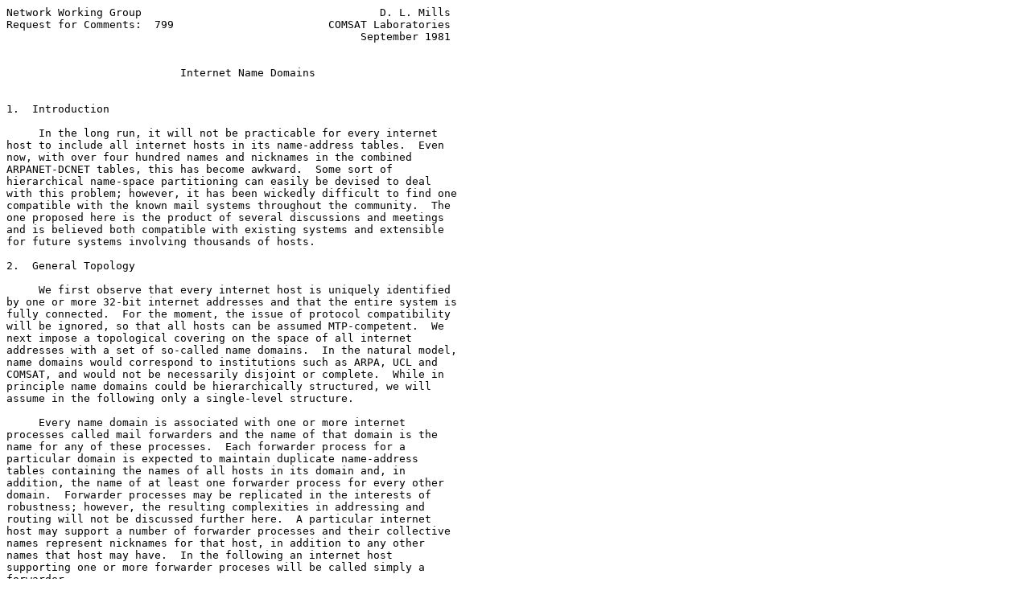

--- FILE ---
content_type: text/plain
request_url: https://ftp.registro.br/rfc/rfc799.txt
body_size: 5104
content:
Network Working Group                                     D. L. Mills
Request for Comments:  799                        COMSAT Laboratories
                                                       September 1981


	                   Internet Name Domains


1.  Introduction

     In the long run, it will not be practicable for every internet
host to include all internet hosts in its name-address tables.  Even
now, with over four hundred names and nicknames in the combined
ARPANET-DCNET tables, this has become awkward.  Some sort of
hierarchical name-space partitioning can easily be devised to deal
with this problem; however, it has been wickedly difficult to find one
compatible with the known mail systems throughout the community.  The
one proposed here is the product of several discussions and meetings
and is believed both compatible with existing systems and extensible
for future systems involving thousands of hosts.

2.  General Topology

     We first observe that every internet host is uniquely identified
by one or more 32-bit internet addresses and that the entire system is
fully connected.  For the moment, the issue of protocol compatibility
will be ignored, so that all hosts can be assumed MTP-competent.  We
next impose a topological covering on the space of all internet
addresses with a set of so-called name domains.  In the natural model,
name domains would correspond to institutions such as ARPA, UCL and
COMSAT, and would not be necessarily disjoint or complete.  While in
principle name domains could be hierarchically structured, we will
assume in the following only a single-level structure.

     Every name domain is associated with one or more internet
processes called mail forwarders and the name of that domain is the
name for any of these processes.  Each forwarder process for a
particular domain is expected to maintain duplicate name-address
tables containing the names of all hosts in its domain and, in
addition, the name of at least one forwarder process for every other
domain.  Forwarder processes may be replicated in the interests of
robustness; however, the resulting complexities in addressing and
routing will not be discussed further here.  A particular internet
host may support a number of forwarder processes and their collective
names represent nicknames for that host, in addition to any other
names that host may have.  In the following an internet host
supporting one or more forwarder proceses will be called simply a
forwarder.

     Every host is expected to maintain name-address tables including
the names of at least one forwarder for every


Internet Name Domains                               PAGE   2



domain together with additional hosts as convenient.  A host may
belong to several domains, but it is not necessary that all hosts in
any domain, be included in its tables.  Following current practice,
several nicknames may be associated with the principal name of a host
in any domain and these names need not be unique relative to any other
domain.  Furthermore, hosts can be multi-homed, that is, respond to
more than one address.  For the purpose of mail forwarding and
delivery, we will assume that any of these addresses can be used
without prejudice.  The use of multi-homing to facilitate source
routing is a topic for future study.

3.  Naming Conventions

     In its most general form, a standard internet mailbox name has
the syntax

                  <user>.<host>@<domain> ,

where <user> is the name of a user known at the host <host> in the
name domain <domain>.  This syntax is intended to suggest a
three-level hierarchically structured name (reading from the right)
which is unique throughout the internet system.  However, hosts within
a single domain may agree to adopt another structure, as long as it
does not conflict with the above syntax and as long as the forwarders
for that domain are prepared to make the requisite transformations.
For instance, let the name of a domain including DCNET be COMSAT and
the name of one of its hosts be COMSAT-DLM with Mills a user known to
that host.  From within the COMSAT domain the name Mills@COMSAT-DLM
uniquely identifies that mailbox as could, for example, the name
Mills.COMSAT-DLM@COMSAT from anywhere in the internet system.
However, Mills@COMSAT-DLM is not necessarily meaningful anywhere
outside the COMSAT domain (but it could be).

     A typical set of name domains covering the current internet
system might include ARPA (ARPANET), COMSAT (DCNET), DCA (EDNET,
WBNET), UCL (UCLNET, RSRENET, SRCNET), MIT (CHAOSNET), INTELPOST
(INTELPOSTNET) and the various public data networks.  The ARPA
forwarder would use a name-address table constructed from the latest
version of the HOSTS.TXT table in the NIC data base.  The other
forwarders would construct their own, but be expected to deposit a
copy in the NIC data base.

4.  Mail Transport Principles

     In the interests of economy and simplicity, it is expected that
the bulk of all mail transport in the internet system will take place
directly from originator to recipient


Internet Name Domains                               PAGE   3



host and without intermediate relay.  A technique of caching will
probably be necessary for many hosts in order to reduce the traffic
with forwarders merely to learn the internet address associated with a
correspondent host.  This naturally encourages naming strategies
designed to minimize duplicate names in the various domains; however,
such duplicates are not forbidden.

     There are several reasons why some messages will have to be
staged at an intermediate relay, among them the following:

1.  It may not be possible or convenient for the  originator
    and recipient hosts to be up on the internet system at
    the same time for the duration of the transfer.

2.  The originator  host  may  not  have  the  resources  to
    perform all name-address translations required.

3.  A direct-connection path may  not  be  feasible  due  to
    regulatory economic or security constraints.

4.  The originator and recipient hosts may not recognize the
    same lower-level transport protocol (e.g.  TCP and NCP).

     A mail relay is an internet process equipped to store an MTP
message for subsequent transmission.  A mail forwarder is a mail
relay, but not all relays are forwarders, since they might not include
the full name-address capability required of forwarders.  In addition,
relays may not be competent in all domains.  For instance, a MTP/TCP
relay may not understand NCP.  In other words, the forwarders must be
fully connected, but the relays may not.

     The particular sequence of relays traversed by a message is
determined by the sender by means of the source route specification in
the MRCP command.  There are several implications to this:

1.  Advisory messages returned to the originator by a relay
    or recipient host are expected to traverse the route in
    reverse order.

2.  Relay host names follow the same  naming  convention  as
    all  host  names relative to their domain.  Since it may
    not be possible (see below) to use internet addresses to
    dis-ambiguate the domain, the complete standard internet
    name .<host>@<domain> is required everywhere.

3.  There is no current  provision  for  strict/loose  route
    specifications.    If,  in  fact,  the  "ordinary"  host
    specification @<host> were used, each relay or forwarder

Internet Name Domains                               PAGE   4



    would  use  the  rules  outlined in the next section for
    routing.  This may result in additional relay hops.

5.  Forwarder Operations

     This section describes a likely scenario involving hosts, relays
and forwarders and typical internet routes.  When a forwarder receives
a message for <user>.<host>@<domain>, it transforms <host> if
necessary and forwards the message to its address found in the
name-address table for <domain>.  Note that a single host can be a
forwarder for several independent domains in this model and that these
domains can intersect.  Thus, the names Mills@USC-ISIE,
Mills.USC-ISIE@ARPA and Mills.USC-ISIE@COMSAT can all refer to the
same mailbox and the names USC-ISIE, ARPA and COMSAT can, conceivably,
all be known in the same domain.  Such use would be permissable only
in case the name USC-ISIE did not conflict with other names in this
domain.

     In order for this scheme to work efficiently, it is desireable
that messages transiting forwarders always contain standard internet
mailbox names.  When this is not feasible, as in the current ARPANET
mail system, the forwarder must be able to determine which domain the
message came from and edit the names accordingly.  This would be
necessary in order to compose a reply to the message in any case.

     In the RFC-780 model a message arriving at a forwarder is
processed by the MTP server there.  The server extracts the first
entry in the recipient-route field of an MRCP command.  There are two
cases, depending on whether this entry specifies a domain name or a
host name.  If a domain name, as determined by a search of a universal
table, it refers to one of the domains the server represents.  If not,
it must a name or nickname of the server's host relative to ooe of the
domains to which the sender belongs.  This allows a distinction to be
made between the domains COMSAT and INTELPOST on one hand and the
COMSAT host COMSAT-PLA on the other, all of which might be represented
by the same internet address, and implies that domain names must be
unique in all domains.

     The server next extracts the second entry in the recipient-route
field of the MRCP command and resolves its address relative to the
domain established by the first entry.  If the second entry specifies
an explicit domain, then that overrides the first entry.  If not and
the first entry specifies a domain, then that domain is effective.
However, if the first entry specifies the server's host, it may not be
apparent which domain is intended.  For instance, consider the
following two MRCP commands:

Internet Name Domains                               PAGE   5



MRCP to:<@COMSAT,Mills@HOST> and 
MRCP to:<@INTELPOST,Mills@HOST> ,

where Mills.HOST@COMSAT and Mills.HOST@INTELPOST are distinct
mailboxes on different hosts.  A receiving host supporting forwarders
for both COMSAT and INTELPOST can then preserve this distinction and
forward correctly using the above rules.

     Now let the forwarder host have the name FORWARDER in both the
COMSAT and INTELPOST domains and consider its options when receiving
the command

MRCP to:<@FORWARDER,Mills@HOST> .

The forwarder is being asked simply to relay within the domain of the
sender; however, it belongs to more than one domain! The obvious way
to resolve this issue would be to forbid the use of implicit domains,
as represented by Mills@HOST, and require the full internet mailbox
names Mills.HOST@COMSAT or Mills.HOST@INTELPOST.  It is also possible
to dis-ambiguate the domain by inspecting the first entry of the
sender-route field of the MAIL command (see below).

6.  Source and Return Routing

     In the RFC-780 model, routes can be specified in the
recipient-route field of the MRCP command and in the sender-route
field of the MAIL command.  In point of fact, neither the
recipient-route or sender-route is necessary if the originator
specifies standard internet mailbox names.  So long as the routes,
when used, consist only of domain names, there is no conflict with the
current RFC-780 specification.  If for some reason forwarding must be
done via other hosts, then the use of a complete and unambigous syntax
like .<host>@<domain> is required in order to avoid problems like that
described above.

     The present RFC-780 specification requires the receiver to
construct a name for the sender and insert this at the beginning of
the sender-route.  Presumably, the only information it has to
construct this name is the internet address of the sender.  Consider
the case, as in the example above, where multiple domains are
supported by a single server on a particular host.  If hosts receiving
a message relayed via that server were to map its address into a name,
there would be no way to determine which domain was intended.  We
conclude that the sending host must update the sender-route as well as
the recipient-route.  It does this simply by copying the first entry
in the recipient-route as received as the new first entry in the
sender-route.

Internet Name Domains                               PAGE   6



7.  Editing the RFC-733 Header

     Every effort should be made to avoid editing the RFC-733 header,
since this is an invasive procedure requiring extensive analysis.  It
is expected that newly developed mail systems will be aware of the
standard internet mailbox syntax and ensure its use everywhere in the
RFC-733 and RFC-780 fields.  On the occasions where this is not
possible, such as in many current ARPANET hosts, the necessary editing
should be performed upon first entry to the internet mail system from
the local mail system.  This avoids the problems mentioned above and
simplifies reply functions.

     In the case of ARPANET hosts, the editing operations assume that
all names in the form <anything>@<domain>, where <domain> is the name
of a domain, are unchanged.  Names in the form <anything>@<host>,
where <host> is the name of a host in the ARPA domain, are transformed
to the form <anything>.<host>@ARPA.  Anything else is an error.
Before handing off to an ARPANET NCP mailer, an ARPA MTP forwarder
might optionally transform <anything>.<host>@ARPA to <anything>@<host>
in order to reduce the forwarder traffic when local mail systems are
available.  Similar situations might exist elsewhere.

8.  Concluding Remarks

     This memorandum is intended to stimulate discussion, not simulate
it. 
-------
